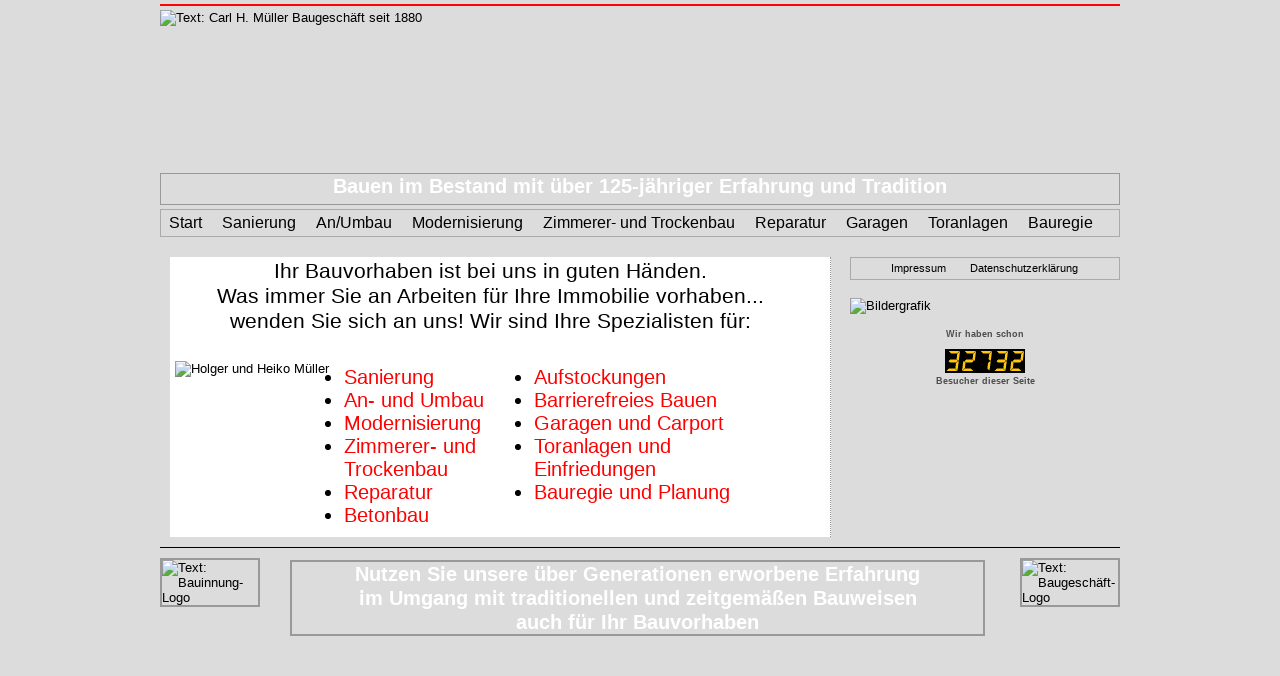

--- FILE ---
content_type: text/html
request_url: https://carl-h-mueller.de/
body_size: 1232
content:
<!DOCTYPE html PUBLIC "-//W3C//DTD XHTML 1.0 Strict//EN"
     "http://www.w3.org/TR/xhtml1/DTD/xhtml1-strict.dtd">
<html xmlns="http://www.w3.org/1999/xhtml" xml:lang="de" lang="de">
<head>
	<title>Carl H. Müller - Baugeschäft - Hamburg - gegr. 1880</title>
	<meta http-equiv="Content-Type" content="text/html;charset=UTF-8" />
	<meta http-equiv="content-language" content="de" />
	<meta name="keywords" content="Baugeschäft, Hamburg, Anbau, Umbau, Bausanierung, Modernisierung, Maurerarbeiten, Dachschräge, Betonarbeiten, Wärmedämmung, Eingangspodeste, Garage, Hausplanung, Reparaturen, Fliesen, Putzarbeiten, Renovierung" />
	<meta name="description" content="Carl H. Müller - Baugeschäft - Hamburg - gegr. 1880 . SANIERUNG - UMBAU - REPARATUR . Ausführung aller vorkommenden Bauarbeiten" />
	<meta name="robots" content="index, follow, noodp" />
	<meta name="language" content="Deutsch" />
	<meta name="author" content="Carl H. Müller - Baugeschäft - Hamburg - gegr. 1880" />
	<meta name="page-topic" content="Baugeschäft, Hamburg, Sanierung, Umbau, Reparatur" />
	<link rel="shortcut icon" href="favicon.ico" type="image/x-icon" />
	<link rel="stylesheet" type="text/css" media="screen" href="stylesheets/screen.css"/>
</head>
<body>

<div id="main-container">
	<div id="branding">
		<img class="br_border" src="images/branding.jpg" alt="Text: Carl H. Müller Baugeschäft seit 1880" />
	</div>
	<div id="branding_banner">
		<p>Bauen im Bestand mit über 125-jähriger Erfahrung und Tradition</p>
	</div>
	<div id="navigation">
			<ul>
				<li><a href="index.html">Start</a></li>
				<li><a href="1-sanierung.html">Sanierung</a></li>
				<li><a href="1-anbau.html">An/Umbau</a></li>
				<li><a href="1-modernisierung.html">Modernisierung</a></li>
				<li><a href="1-trockenbau.html">Zimmerer- und Trockenbau</a></li>
				<li><a href="1-reparatur.html">Reparatur</a></li>
				
				<li><a href="1-carport.html">Garagen</a></li>
				<li><a href="1-tor.html">Toranlagen</a></li>
				<li><a href="1-bauregie.html">Bauregie</a></li>
			</ul>
	</div>
	<div id="inhalt">
		<div id="inhalt-haupt">
			<p style="text-align: center; font-size: 160%;">Ihr Bauvorhaben ist bei uns in guten Händen.<br />
				Was immer Sie an Arbeiten für Ihre Immobilie vorhaben...<br />
				wenden Sie sich an uns! Wir sind Ihre Spezialisten für:</p>
			<img class="portrait-foto" src="images/muellers-blank.jpg" alt="Holger und Heiko Müller" title="Carl H. Müller Baugeschäft"/>
			<div class="navigation-vertikal">
				<ul>
					<li><a href="1-sanierung.html">Sanierung</a></li>
					<li><a href="1-anbau.html">An- und Umbau</a></li>
					<li><a href="1-modernisierung.html">Modernisierung</a></li>
					<li><a href="1-trockenbau.html">Zimmerer- und <br />Trockenbau</a></li>
					<li><a href="1-reparatur.html">Reparatur</a></li>
					<li><a href="1-anbau.html">Betonbau</a></li>
				</ul>
			</div>
			<div class="navigation-vertikal">
				<ul>
					
					<li><a href="1-anbau.html">Aufstockungen</a></li>
					<li><a href="1-modernisierung.html">Barrierefreies Bauen</a></li>
					<li><a href="1-carport.html">Garagen und Carport</a></li>
					<li><a href="1-tor.html">Toranlagen und <br />Einfriedungen</a></li>
					<li><a href="1-bauregie.html">Bauregie und Planung</a></li>
				</ul>
			</div>
		</div>
		<div id="inhalt-sub">
			<div id="navigation-sub">
				<ul>
					<li><a href="1-impressum.html">Impressum</a></li>
					
					<li><a href="1-datenschutz.html">Datenschutz&shy;erkl&auml;rung</a></li>
				</ul>
			</div>
			
			<img src="images/bildergrafik.jpg" alt="Bildergrafik" title="Carl H. Müller Baugeschäft"/>
			<div class="center">
				<br />
				<h5>Wir haben schon</h5>
				<img src="http://www.carl-h-mueller.de/cgi-std/count.pl?d=7seg" alt="Besucherzähler" /><br />
				<h5>Besucher dieser Seite</h5>
				<br />
				<br />
			</div>
		</div>
	</div>
	<div id="fusszeile">
		<img class="innung-logo" src="images/bauinnung.jpg" alt="Text: Bauinnung-Logo" />
		<p class="bottom-mid">Nutzen Sie unsere über Generationen erworbene Erfahrung<br /> im Umgang mit traditionellen und zeitgemäßen Bauweisen<br />auch für Ihr Bauvorhaben</p>
		<img class="bottom-right" src="images/bottomright.jpg" alt="Text: Baugeschäft-Logo" />
	</div>
</div>	
</body>
</html>



--- FILE ---
content_type: text/css
request_url: https://carl-h-mueller.de/stylesheets/screen.css
body_size: 1054
content:
* {
	margin: 0px;
	padding: 0px;
}

html { height: 101%; margin-bottom: 1px;
 } 

body {
	font-family: Arial, Verdana, Trebuchet MS, Bitstream Vera Sans, Helvetica, sans-serif;
	font-size: 10pt;
	background: #dcdcdc url("../images/bg2.png") 50% repeat-y;
}

a {
	color: #1b65c8;
}

a:hover {
	color: #98bd07;
}

a:visited {
	color: #003e93;
}

h1,h2,h3 {
	color: black;
	border-bottom: 0px dotted #98bd07;
	font-family: Palatino Linotype, Palatino, URW Palladio L, serif;
	margin-bottom: 5px;
}

h1 { font-size: 180%; }
h2 { font-size: 140%; }
h3 { font-size: 120%; }
h4 { font-weight: bold}
h5 { font-size: 70%; color:#4C4C4C; }
h6 { font-size: 90%; color:#4C4C4C; text-align: center; }

img {
	
}

p {
	line-height: 120%;
	text-align: justify;
	margin-top: 2px;
	margin-bottom: 2px;
}

.center {
	text-align: center;
}

.center p {
	text-align: center;
}


#main-container {
	width: 960px;
	margin-top: 6px;
	margin: 0px auto;
}

#branding {
	margin: 4px auto;
	margin-left: 0px;
	height: 155px;
	border-top: 2px solid #ff0302;
	padding-top: 4px;
}

#branding .rightimg {
	margin-left: 0px;
	border: 0px solid #999;
}

#branding .br_border {
	border: 0px solid #fff;
}

#branding_banner p {
	margin-top: 8px;
	height: 30px;
	font-size: 150%;
	text-align: center;
	font-weight: bold;
	color: #fff;
	border: 1px solid #999;
	background: url("../images/navi_bg1.png") bottom left repeat-x;
}

#navigation {
	border: 1px solid #aaa;
	margin-top: 4px;
	margin-bottom: 1px;
	padding: 4px 5px 4px 0px;
	background: url("../images/navi_bg0.png") bottom left repeat-x;
}

#navigation a {
	padding: 5px 8px;
	color: black;
	text-decoration: none;
	font-size: 120%;
}

#navigation a:hover {
	background: url("../images/navi_bg1.png") bottom left repeat-x;
}

#navigation ul li {
	display: inline;
}

#inhalt {
	margin-top: 20px;
}

#inhalt-haupt {
	width: 640px;
	float: left;
	margin-left: 10px;
	padding-right: 20px;
	border-right: 1px dotted #999999; 
	margin-bottom: 10px;
	background-color: #fff;

}






#inhalt-haupt-galerie {
	width: 640px;
	float: left;
	margin-left: 10px;
	padding-right: 20px;
	border-right: 1px dotted #999999; 
	margin-bottom: 10px;
	background-image: url(../images/hintergrund1.jpg);
}

#inhalt-haupt-galerie p {
	text-align: center;
	font-size: 160%;
}

#inhalt-unterseiten p {
	text-align: left;
	font-size: 120%;
}

#inhalt-unterseiten li {
	margin-left: 20px;
}

#inhalt-unterseiten .schwarz-left{
	font-weight: bold ;
	text-align: left;
	font-size: 120%;
}

.navigation-foto {
	float: left;
	border: 2px solid #aaa;
	margin: 8px 20px 20px 30px;
	padding: 4px 4px 4px 4px;
}

.navigation-foto a {
	color: black;
	text-decoration: none;
}


.galerie-foto {
	background-color: #fff;
	float: left;
	border: 2px solid #666;
	margin: 20px 4px 4px 4px;
	padding: 4px 4px 4px 4px;
	width: 280px;
	height: 100%;
	text-align: center;
	
}

.galerie-foto img{
	border: 0px solid #aaa;
	margin: 4px 4px 4px 4px;
	
	max-width: 90%;
	max-height: 90%;
	text-align: center;
}

.galerie-foto a {
	color: black;
	text-decoration: none;
}

.galerie-foto p {
	font-size: 1.2em;
	text-align: center;
}


#inhalt-sub {
	width: 270px;
	float: right;
}

#inhalt-sub img{
	
	clear: both;
	margin: 10px 0px 0px 0px;
}

#impressum {
	text-align: left;
	font-family: Verdana, sans serif;
	font-size: 100%;
}



#impressum li{
    margin-left: 15px;
}

#inhalt-haupt .portrait-foto {
	float: left;
	margin: 20px 0px 0px 0px;
	padding: 5px;
	border: 0px dotted #999999;
}

.navigation-vertikal {
	float: left;
	font-size: 150%;
	margin: 30px 40px 10px 10px;
}

.navigation-vertikal a{
	color: red;
	text-decoration: none;
}

#navigation-sub {
	border: 1px solid #aaa;
	margin-top: 0px;
	margin-bottom: 8px;
	padding: 2px 1px 4px 30px;
	background: url("../images/navi_bg0.png") bottom left repeat-x;
}

#navigation-sub ul li {
	display: inline;
	margin-left: 0px;
	background: url("../images/navi_bg0.png") bottom left repeat-x;
}

#navigation-sub a {
	padding: 5px 10px;
	color: black;
	text-decoration: none;
	font-size: 80%;
}

#navigation-sub a:hover {
	background: url("../images/navi_bg1.png") bottom left repeat-x;
}

#fusszeile {
	clear: both;
	border-top: 1px solid black;
	padding-top: 10px;
}

#fusszeile .innung-logo {
	width: 10%;
	float: left;
	margin: 0px 30px 8px 0px;
	padding: 0px;
	border: 2px solid #999;
}

#fusszeile p {
	
	font-size: 150%;
	text-align: center;
	font-weight: bold;
	color: #fff;
	background: url("../images/bg3.png") bottom left repeat-x;
	border: 2px solid #999;
}

#fusszeile .bottom-mid {
	width: 72%;
	float: left;
}
#fusszeile .bottom-right {
	width: 10%;
	border: 2px solid #999;
	float: right;
}